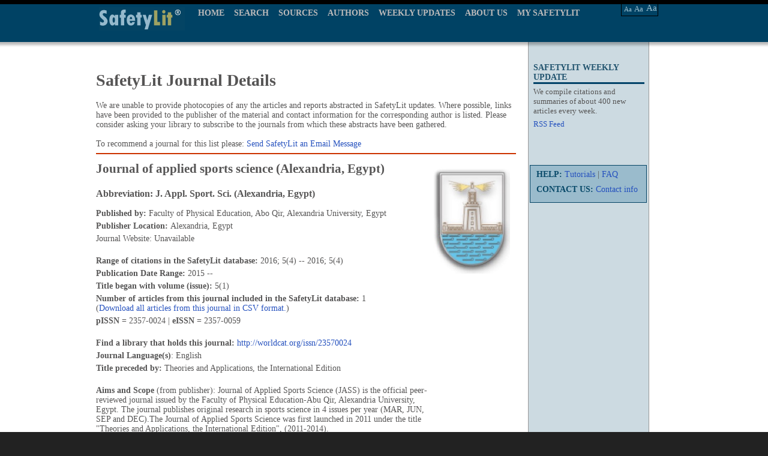

--- FILE ---
content_type: text/html; charset=UTF-8
request_url: https://www.safetylit.org/week/journalpage.php?jid=24214
body_size: 4225
content:
<!DOCTYPE html PUBLIC "-//W3C//DTD XHTML 1.0 Transitional//EN" "http://www.w3.org/TR/xhtml1/DTD/xhtml1-transitional.dtd">
<html xmlns="http://www.w3.org/1999/xhtml">
<head>
<meta http-equiv="Content-Type" content="text/html; charset=UTF-8" />
<link rel="stylesheet" type="text/css" href="../css/safetylit_new.css"  />
<script type="text/javascript" src="../js/jquery.js"></script>
<title>Journal of applied sports science  (Alexandria, Egypt) (in SafetyLit)</title>
<meta http-equiv="Content-Language" content="en-us" />
<meta http-equiv="Content-Type" content="text/html; charset=UTF-8" />
<meta http-equiv="pragma" content="no-cache" />
<meta name="robots" content="all" />
<meta name="author" content="David Lawrence" />
<meta name="Copyright" content="2004, SDSU School of Health" />
<meta name="keywords" content="injury prevention, accident prevention, Safety Literature, safety research, injury control, safety, ergonomics, human factors, falls, violence prevention, suicide prevention, poison control, poisoning prevention, pedestrian safety, injury research, home safety, occupational safety, bicycle safety, traffic safety, safety abstracts" />
<meta name="description" content="SafetyLit: The weekly online update of injury research and prevention literature. SafetyLit is produced by the Center for Injury Prevention Policy and Practice at San Diego State University." />
<meta http-equiv="pics-label" content="(pics-1.1 &quot;http://www.icra.org/ratingsv02.html&quot; l gen true for &quot;https://www.safetylit.org&quot; r (cz 1 lz 1 nz 1 oz 1 vz 1) &quot;http://www.rsac.org/ratingsv01.html&quot; l gen true for &quot;https://www.safetylit.org&quot; r (n 0 s 0 v 0 l 0))" />
<link rel="meta" href="/labels.rdf" type="application/rdf+xml" title="ICRA labels" />
<meta http-equiv="imagetoolbar" content="false" />
<meta name="MSSmartTagsPreventParsing" content="true" />
<link rel="icon" type="image/png"  href="/images/sl-favicon.png" />
</head>
<body>
<div id="wrapper">
 				<script type="text/javascript" src="../js/menu.js"></script>
<style>
	#menu #nav a.current {
		color: #FFFFFF;
	}
</style>
<!--[if IE 7]>
<link rel="stylesheet" type="text/css" href="../css/customie7.css"  />
<![endif]-->
<!--[if IE 8]>
<link rel="stylesheet" type="text/css" href="../css/customie8.css"  />
<![endif]-->
<div id="template-top-bg">
	<div id="template-top-bg-box">
		<div id="logo">
			<a href="../index.htm"><div class="header-logo" ></div></a>
		</div>
		<div id="menu">
			<ul id="nav">
				<li>
					<a href="../index.htm">HOME</a>
				</li>
				<li>
					<a href="/citations/index.php?fuseaction=citations.archivesearch" >SEARCH</a>
					<ul style="display: none;" id="bool_id">
						<div class="left-line"></div>
						<li>
							<a href="/citations/index.php?fuseaction=citations.archivesearch">BOOLEAN SEARCH</a>
						</li>
						<li>
							<a href="/thes/index.php" >THESAURUS</a>
						</li>
					</ul>
				</li>
				<li>
					<a href="/week/journals.php" >SOURCES</a>
					<!-- <ul style="display: none;" id="source_id">
						<div class="left-line"></div>
						<li>
							<a href="/week/journals.php">BY JOURNALS</a>
						</li>
						<li>
							<a href="/week/j-abbrev.php">BY ABBREVATION</a>
						</li>
					</ul> -->
				</li>
				<li>
					<a href="/citations/index.php?fuseaction=citations.authorbrowse" >AUTHORS</a>
				</li>
				<li>
					<a href="/archive.php" >WEEKLY UPDATES</a>
					<ul style="display: none;" id="weekly_id">
						<div class="left-line"></div>
						<li>
							<a href="/archive.php">UPDATE BULLETIN (PDF)</a>
						</li>
						<li>
							<a href="/citations">UPDATE BULLETIN (WEB)</a>
						</li>
					</ul>
				</li>
				<li>
					<a href="/about.htm" >ABOUT US</a>
				</li>
				<li>
					<a href="/citations/index.php?fuseaction=citations.customsearch" >MY SAFETYLIT</a>
				</li>
			</ul>
		</div>
		<div class="menu-right-fonts">
				<div class="font-main">
				<div class="right-fonts-a1" align="center">
					<a href="#" alt="Change type size" title="Change type size" class="decreaseFont">Aa</a>
				</div>
				<div class="right-fonts-a2" align="center">
					<a href="#" alt="Change type size" title="Change type size" class="resetFont">Aa</a>
				</div>
				<div class="right-fonts-a3" align="center">
					<a href="#" alt="Change type size" title="Change type size" class="increaseFont">Aa</a>
				</div>
			</div>
		</div>
	</div>
</div>
				<div id="content-abstract">
					<div id="content-plceholder-box">
						<div id="container">
						   <div id="inner">
						       <div class="abstract-col1">
	<div class="abstract-colum3">
		<div class="repeater"></div>
		<div class="top-right-nav">
			<h3>SAFETYLIT WEEKLY UPDATE</h3>
			<div>
				We compile citations and summaries of about 400 new articles every week.
			</div>
			 <a href="/rss-feeds.php">RSS Feed</a> <br /><br />
			
			<!-- 
			<div align="center"><strong>Keep SafetyLit Alive</strong><br /><p><a href="https://donatenow.networkforgood.org/SafetyLit?code=SafetyLit0" target="donate"><strong><font size="+2" color="blue">Click to Donate Now</font></strong></a><br /><font size="-3">Your donation is safe and secure through the services of "Network for Good" a fund-raising platform for charities.<br />
			<br /></font></p></div>
			-->
		</div>
		<div id="top2-right-nav">
			<div class="main-border">
				<div>
					<strong>HELP: </strong><a href="/tutorials.htm"> Tutorials</a> | <a href="/faq.html">FAQ</a>
				</div>
				<div>
					<strong>CONTACT US: </strong><a href="/contact.htm">Contact info</a>	</div>		
			</div>
			<div style="border:#900 solid 1px; height:400px; width:200px;"></div>
		</div>

		<div id="boolean-footer-logos">
                  <div id="logo_2"></div>

                  <div class="logo_1">
                    <span>SafetyLit is a service of:</span>
                  </div>
                </div>
		<div class="top2-right-nav2"></div>
	</div>
</div>
						  <div class="abstract-about-col2">
							 	  	<div class="top-middle-text">
							 	  	<table cellspacing="0" cellpadding="0" width="690" align="center" summary="layout" border="0">
                                    <tbody class="txtsmall">
                                    <tr>
                                        <td width="690" colspan='2'>
                                          <div id="jlist">
                                          <h1>SafetyLit Journal Details</h1>
                                          <p >We are unable to provide photocopies of any the articles and reports abstracted in SafetyLit updates. Where possible, links have been provided to the publisher of the material and contact information for the corresponding author is listed. Please consider asking your library to subscribe to the journals from which these abstracts have been gathered. <br />
                                            <br />
                                            To recommend a journal for this list please: <a href="mailto:david.lawrence@sdsu.edu">Send SafetyLit an Email Message</a></p>
                                          <hr  color="#c30" size="2"/>
                                          </div>
                                        </td>
                                    </tr>
                                    <tr>
                                      <td width="562">
                                        <div id="jlist">
                                          <p class="heading"><h2><strong>
                                            Journal of applied sports science  (Alexandria, Egypt)</strong></h2>
                                          </p>
                                                                                                                              <p><h3><strong>Abbreviation:
                                            J. Appl. Sport. Sci. (Alexandria, Egypt)                                            </strong></h3></p>
                                                                                  <p><strong>Published by: </strong>
                                            Faculty of Physical Education, Abo Qir, Alexandria University, Egypt                                          </p>
                                                                              <p><strong>Publisher Location: </strong>Alexandria, Egypt                                          <p>Journal Website: Unavailable</p>                                          
                                                                                    
                                                                                    <p><br /><strong>Range of citations in the SafetyLit database:</strong>
                                            2016; 5(4)                                            --
                                            2016; 5(4)                                          </p>
                                          
          <p><strong>Publication Date Range: </strong>
            2015 --           </p>
		  
		  		  <p><strong>Title began with volume (issue): </strong>
			5(1)
		  </p>
		            
          <p><strong>Number of articles from this journal included in the SafetyLit database: </strong>
         1 <br />(<a href="journal_related_articles.php?jid=24214">Download all articles from this journal in CSV format.</a>)<br />
          </p>
          
                    
          <p><strong>pISSN = </strong>2357-0024 | <strong>eISSN = </strong>2357-0059</p>
          
          <p><br /><strong>Find a library that holds this journal: </strong><a href='http://worldcat.org/issn/23570024' target='_blank'>http://worldcat.org/issn/23570024</a></p>          
                    <p><strong>Journal Language(s)</strong>:
            English          </p>
                    <p><strong>Title preceded by: </strong>
            Theories and Applications, the International Edition          </p>
                              <p><br />
			<strong>Aims and Scope</strong> (from publisher):
            Journal of Applied Sports Science (JASS) is the official peer-reviewed journal issued by the Faculty of Physical Education-Abu Qir, Alexandria University, Egypt. The journal publishes original research in sports science in 4 issues per year (MAR, JUN, SEP and DEC).The Journal of Applied Sports Science was first launched in 2011 under the title "Theories and Applications, the International Edition", (2011-2014).<br />
<br />
Journal of Applied Sports Science publishes research in the art and science of sports and human movement that contributes significantly to the knowledge base of the field. The journal publishes articles in the area of biomechanics, exercise physiology, exercise psychology, training science, sport nutrition, sport management and recreation, etc  The goals of JASS are to provide a scholarly outlet for knowledge that: (a) contributes to the study of sports science and human movement; (b) impacts theory and practice regarding sports science and human movement; (c) stimulates research about sports and human movement; and (d) provides theoretical reviews and tutorials related to the study of sports science and human movement.          </p>
                  </div>
      </td>
            <td>
        <p><img src="/images/covers/j/24214.jpg" width="128" height="187" /></p>
      </td>
          </tr>
    <tr>
        <!-- <td width="690" colspan='2'><a href="#" onclick="javascript:window.open('journal_matrix.php?id=24214','matrixWindow', 
'height=500,width=500,resizable=yes,scrollbars=yes')">Journal Articles Info</a></td> -->
        <td width="690" colspan='2'><div id="jlist"><p><a target="_blank" href="journal_matrix.php?id=24214"><strong>Articles in database by volume, issue.</strong></a></p></div></td>
    </tr>
	<!-- <tr>
		<td width="690" colspan='2'><a href="journal_related_articles.php?jid=24214"><strong>Download ARTICLES list in CSV format.</strong></a></td>
	</tr> -->
    <tr>
        <td width="690" colspan='2'>
        <!--<hr  color="#c30" size="2"/>-->
                </td>
    </tr>
  </tbody>
</table>
            <br/>
							 	  	</div>
						  </div>

						   </div>
						</div>
					 </div>
					  </div>
<div id="template-footer-bg">
	<div class="template-footer-bg-box" >
		<div class="template-footer-menu-left">
			<a href="/attributions.htm">Attributions</a> | <a href="/sitemap.html">Sitemap</a> | <a href="/terms.htm">Terms &amp; Conditions</a> | <a href="/copyright.htm">Copyright</a> | <a href="/privacy.htm">Privacy</a>
		</div>
		<div class="template-footer-text-right">
			<label>Injury Prevention Literature Update &amp; Archive Database
				<br/>
				Preventing Injuries by Providing Information</label>
		</div>
		<div id="template-border-footer-Left"></div>
		<div id="template-border-footer-Right"></div>
	</div>
</div>
<!-- google analytics code-->
<script type="text/javascript">
var gaJsHost = (("https:" == document.location.protocol) ? "https://ssl." : "http://www.");
document.write(unescape("%3Cscript src='" + gaJsHost + "google-analytics.com/ga.js' type='text/javascript'%3E%3C/script%3E"));
</script>
<script type="text/javascript">
var gaPageToTrack;
var pageTracker = _gat._getTracker("UA-5324509-1");
if (gaPageToTrack) {
    pageTracker._trackPageview(gaPageToTrack);
} else {
    pageTracker._trackPageview();
}
</script></div>
</body>
</html>
